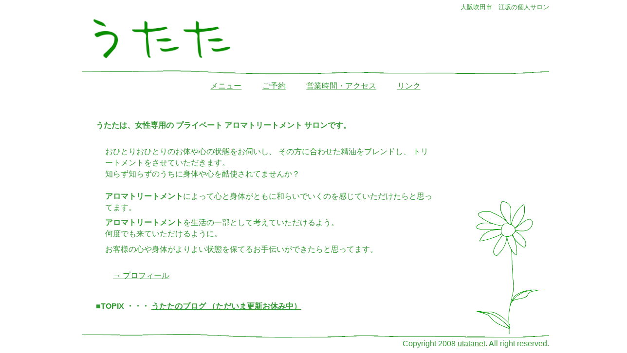

--- FILE ---
content_type: text/html
request_url: http://utatanet.jp/
body_size: 4120
content:
<?xml version="1.0" encoding="Shift_JIS" ?>
<!DOCTYPE html PUBLIC "-//W3C//DTD XHTML 1.0 Transitional//EN" "http://www.w3.org/TR/xhtml1/DTD/xhtml1-transitional.dtd">
<html xmlns="http://www.w3.org/1999/xhtml" xml:lang="ja" lang="ja">
<head>
<meta http-equiv="Content-Type" content="text/html; charset=Shift_JIS" />
<meta http-equiv="Content-Script-Type" content="text/javascript" />
<meta http-equiv="Content-Style-Type" content="text/css" />
<meta name="keywords" content="アロマ,江坂,トリートメント,吹田,エステ,サロン,ボディトリートメント,ボディケア,あろま,えさか" />
<meta name="description" content="うたた：プライベート アロマトリートメント サロン（女性専用）" />
<meta name="viewport" content="width=device-width,initial-scale=1">
<meta name="google-site-verification" content="ENitBJdJp9M02POwsqv1L7EfpYxKgiMliIirLD08rN0" />
<title>
うたた：アロマトリートメント サロン＠江坂
</title>
<link rel="stylesheet" type="text/css" href="./material/_utatastyle.css" />

<link rel="shortcut icon" href="./material/favicon.ico" type="image/vnd.microsoft.icon">


<script type="text/javascript" src="https://www.google.com/jsapi"></script>

</head>
<body>

<div id="BODY">
<div id="CONTENTS" class="_Home">

	<div id="TOP" class="content">
	<header>
	<h1><strong>大阪吹田市　江坂の個人サロン</strong><a href="http://www.utatanet.jp/" alt="アロマトリートメント サロン" ><img src="./material/logo_utata00g.png" alt="うたた" /></a></h1>
	<div class="border1"></div>
	<ul id="INDEX">
	<li>
	<a href="02_menu.htm">メニュー</a>
	<!--
		<ul class="submenu">
		<li><a href="02_menu.htm#"      >アロマトリートメントメニュー全般</a></li>
		<li><a href="02_menu.htm#MENU02">ボディトリートメント（60-120分）</a></li>
		<li><a href="02_menu.htm#MENU01">フェイシャル（60分|90分）</a></li>
		<li><a href="02_menu.htm#MENU03">フット&ボディケア（60分）</a></li>
		<li><a href="02_menu.htm#MENU04">ホットストーン　（100分）</a></li>
		<li><a href="02_menu.htm#MENU06">保育付き アロマトリートメント</a></li>
		<li><a href="02_menu.htm#MENU07">マタニティー アロマトリートメント</a></li>
		</ul>
	-->
	</li>
	<li><a href="03_reservation.htm">ご予約</a></li>
	<li><a href="04_access.htm">営業時間・アクセス</a></li>
	<li><a href="05_link.htm">リンク</a></li>
	<!--
	<li><a href="http://ameblo.jp/utatanet-jp/">ブログ</a></li>
	-->
	</ul>
	</header>

	<h2>うたたは、<strong>女性専用</strong>の <span class="supp">プライベート アロマトリートメント サロンです。</span></h2>
	<br />
	<p>
	おひとりおひとりのお体や心の状態をお伺いし、
	その方に合わせた精油をブレンドし、
	トリートメントをさせていただきます。<br />
	知らず知らずのうちに身体や心を酷使されてませんか？<br />
	<br />
	<strong>アロマトリートメント</strong>によって心と身体がともに和らいでいくのを感じていただけたらと思ってます。
	</p>
	<p>
	<strong>アロマトリートメント</strong>を生活の一部として考えていただけるよう。<br />
	何度でも来ていただけるように。
	</p>
	<p>
	お客様の心や身体がよりよい状態を保てるお手伝いができたらと思ってます。
	</p>
	<br />
	<p>
	　<a href="00_plofile.htm">→ プロフィール</a>
	</p>
	<br />

	<!-- TOPIX -->
	<div id="TOPIX" class="content">
	<h2>■TOPIX ・・・ <a href="http://ameblo.jp/utatanet-jp/" alt="アロマトリートメント サロン＠江坂">うたたのブログ （ただいま更新お休み中）</a>　</h2>
	<!--
	<script type="text/javascript" src="./material/_feed.js"></script>
	<div id="rssArea">
		<p>Now Loading...</p>
	</div>
	-->
	</div>
	<!-- /TOPIX-->
	<br />
	<br />

	</div><!-- /TOP-->
	<div class="border3"></div>

<footer>
<address>Copyright 2008 <a href="http://www.utatanet.jp/" alt="アロマトリートメント サロン＠江坂" >utatanet</a>. All right reserved.</address>
</footer>

</div><!-- /CONTENTS-->
</div><!-- /BODY-->

	<script type="text/javascript">
	var gaJsHost = (("https:" == document.location.protocol) ? "https://ssl." : "http://www.");
	document.write(unescape("%3Cscript src='" + gaJsHost + "google-analytics.com/ga.js' type='text/javascript'%3E%3C/script%3E"));
	</script>
	<script type="text/javascript">
	var pageTracker = _gat._getTracker("UA-3707715-2");
	pageTracker._initData();
	pageTracker._trackPageview();
	</script>

</body>
</html>


--- FILE ---
content_type: text/css
request_url: http://utatanet.jp/material/_utatastyle.css
body_size: 10731
content:
/* 

	UTATANET CSS 2016.05

*/


/* ------------------------------- ini    ---------------------------*/
* {
	*font-size:small;
	*font:x-small;
	font-size:16px;
	
	font-style:normal;
	
	line-height:145%;
	font-family: 'ヒラギノ角ゴ Pro W3','Hiragino Kaku Gothic Pro','メイリオ',Meiryo,'ＭＳ Ｐゴシック',Arial,Helvetica,sans-serif;
	}

body {
	position:relative;
	padding:0;
	width:100%;
	text-align:center;
	/*
	background: #009900 url('../material/DVC00244.jpg') no-repeat fixed center top /cover ;
	*/
	
	background-color:#fff;
	}

/* ------------------------------- layout ---------------------------*/
div#BODY {
	position:relative;

	width:80%;
	max-width:1000px;
	
	margin:0 auto;
	
	/*
	opacity: 0.6;  
	*/
	background-color:rgba(255,255,255,0.6);
}

div#CONTENTS {
	position:relative;
	/*
	top:130px;
	*/
	margin:0 auto;
	padding:0 6px;
	text-align:left;

	width:96%;
	background-color:rgba(255,255,255,0.8);
	}

header {
	position: relative;
	margin:0 0 6%;
	/*
	top: 0;
	z-index:100;
	width:80%;
	max-width:960px;
	*/

	background-color:#fff;
	}

footer {
	text-align:right;
	background-color:#fff;
	}

div.content {
	margin:0 0 0;
	padding:1ex 0 0;
	/*
	margin-top:-100px;
	padding-top:100px;
	*/
	}

/* ------------------------------- header ---------------------------*/
header h1 img {
	width: 30%;
	height: auto;
	min-width:110px;
	margin:1% 0 1.5% 2%;;
	}

header h1 strong {
	position:absolute;
	right:0;
	top:-10px;
	font-weight:normal;
	font-size:small;
	
	width:50%;
	text-align:right;
	}


header ul#INDEX {
	margin :6px auto 36px!important;
	padding:0;
	text-align:center;
	}

header ul#INDEX li {
	list-style:none;
	display:inline-block;
	margin:6px 2% 0!important;
	text-align:center;
	}

header ul#INDEX a:hover {
	text-decoration:none;
	font-weight:bold;
	}

header ul#INDEX a.current {
	text-decoration:none;
	font-weight:bold;
	border-bottom:1px dotted;
	}

/* ------------------------------- common ---------------------------*/
h1	{
	text-align:left;
	margin:0;
	}
h2	{
	margin:3ex 0 0;
	}
p	{
	margin:1ex 25% 0 5%;
	background-color:rgba(255,255,255,0.8);
	}
p.navi {
	text-align:right;
	margin:1ex 1ex;
	clear:both;
}

h3	{
	margin:3ex 0 0 2ex;
	border-bottom: 2px dotted #393;
	}

span.strong1 {
	font-weight:normal;
	border-bottom:1.5px dotted;
	display:inline-block;
	/*
	background-color:#f80;
	*/
	}
	
span.supp {
	display:inline-block;
	font-size:16px;		/* ?? */
	}

small {
	font-size:14px;
	}
/* ------------------------------- border ---------------------------*/

.border1 {
	background: #009900 url('../material/_border01.png') repeat-x scroll center top;
	height:8px;
	width:100%;
	clear:both;
	}
.border2 {
	background: #009900 url('../material/_border01.png') repeat-x scroll right top;
	height:8px;
	width:100%;
	clear:both;
	}
.border3 {
	background: #009900 url('../material/_border01.png') repeat-x scroll left top;
	height:8px;
	width:100%;
	clear:both;
	}

/* ------------------------------- colors ---------------------------*/
	/*
		00	fotof	000
		
		01	home	393	134x274	Flower1
		02	hours	933	 83x281	guruguru
		03	menu	03f	166x263	Flowers3
		04	resv	f00	111x207	Flowers2
		05	links	c00	 78x175	leafs
		06	Access	f39	 75x269	mugi
		07	form	b41b92	80x267	howa
	*/

/* ----------------- Color: HOME ----------------- */
	._Home * {
		color:#393;
	}
	._Home .border1,
	._Home .border2,
	._Home .border3
	 {
		background-color:#393;
	}
	
/* ----------------- Color: PLOFILE ----------------- */
	._Plofile * {
		color:#444;
		border-color:#444;
	}
	._Plofile .border1,
	._Plofile .border2,
	._Plofile .border3
	 {
		background-color:#444;
	}

/* ----------------- Color: HOURS ----------------- */
	._Hours * {
		color:#03f;
		border-color:#03f;
	}
	._Hours .border1,
	._Hours .border2,
	._Hours .border3
	 {
		background-color:#03f;
	}

/* ----------------- Color: MENU ----------------- */
	._Menu * {
		color:#933;
		border-color:#933;
	}
	._Menu .border1,
	._Menu .border2,
	._Menu .border3
	 {
		background-color:#933;
	}
/* ----------------- Color: RESERVATION ----------------- */
	._Reservation * {
		color:#0CA4B2;
	}
	._Reservation .border1,
	._Reservation .border2,
	._Reservation .border3
	 {
		background-color:#0CA4B2;
	}

/* ----------------- Color: FORM ----------------- */
	._Form * {
		color:#b41b92;
	}
	._Form .border1,
	._Form .border2,
	._Form .border3
	 {
		background-color:#b41b92;
	}
	
	form.utata_form p{
		min-width:270px!important;
	}
	._Form input,
	._Form textarea
	{
		width:80%;
		min-width:15em;
		border:1px solid #b41b92;
		margin:2px 0 1ex 10%;
	}
	._Form select
	{
		/* reset */
			-moz-appearance: none;
			-webkit-appearance: none;
			appearance: none;
			border-radius: 0;
			border: 0;
			margin: 0;
			padding: 0;
			background: none transparent;
			vertical-align: middle;
			font-size: inherit;
			color: inherit;
			box-sizing: content-box;

		border:1px solid #b41b92;
		margin:2px 4px 1ex 1%;
		
		width:12%;
		text-align:center;
	}
	._Form select.month
	{
		margin:2px 4px 1ex 10%;
	}
	._Form select.course
	{
		margin:2px 4px 1ex 10%;
		width:80%;
		min-width:15em;
		text-align:left;
	}
	
		._Form input[readonly^='r'],
		._Form textarea[readonly^='r']
		{
			border:none;
			border-bottom : 2px dotted #c2a;
		}

	._Form input.button_a
	{
	/*
	*/
		height:6ex;
		width  : 50%;
		min-width:15ex;
		
		padding: 10px 0;
		
		margin:2ex 0 4ex 10%;

		background: -moz-linear-gradient(top,#e6c, #c1a 50%,#a05 50%,#b09);
		background: -webkit-gradient(linear, left top, left bottom, from(#BFD9E5), color-stop(0.5,#3D95B7), color-stop(0.5,#0080B3), to(#0099CC));
		
		color: #FFF;
		font-weight:bold;
		
		cursor:pointer;
		
		border-radius: 4px;
		-moz-border-radius: 4px;
		-webkit-border-radius: 4px;
		
		border: 1px solid #b41b92;
		
		-moz-box-shadow: 1px 1px 1px rgba(000,000,000,0.3),inset 0px 0px 3px rgba(255,255,255,0.5);
		-webkit-box-shadow: 1px 1px 1px rgba(000,000,000,0.3),inset 0px 0px 3px rgba(255,255,255,0.5);
		
		text-shadow: 0px 0px 3px rgba(0,0,0,0.5);
		
	}
	p#BTN {
		text-align:center;
	}

	._Form input.button_b
	{
	/*
	*/
		height:6ex;
		width  : 20%;
		min-width:15ex;
		
		padding: 10px 0;
		
		margin:2ex 0 4ex 1ex;

		color: #b41b92;
		font-weight:bold;
		
		cursor:pointer;
		
		border-radius: 4px;
		-moz-border-radius: 4px;
		-webkit-border-radius: 4px;
		
		border: 1px solid #b41b92;
		
		-moz-box-shadow: 1px 1px 1px rgba(000,000,000,0.3),inset 0px 0px 3px rgba(255,255,255,0.5);
		-webkit-box-shadow: 1px 1px 1px rgba(000,000,000,0.3),inset 0px 0px 3px rgba(255,255,255,0.5);
		
	}
	._Form input.button_b
	{
			margin:2ex auto 4ex;
	}
	
	div.sysmsg {
		text-align:center;
		border:2px solid #b41b92;
		background-color:#ffd;
		width:70%;
		margin:5% 15%;
	}
	
	div.sysmsg h2 {
	/*
		width: 80%;
		margin:1ex auto;
		border: 2px solid #f00;
		color:#f00; 
		padding:24px 0; 
		text-align:center;
	*/
	}


/* ----------------- Color: ACCESS ----------------- */
	._Access *{
		color:#f39;
	}
	._Access .border1,
	._Access .border2,
	._Access .border3
	 {
		background-color:#f39;
	}
/* ----------------- Color: LINKS ----------------- */
	._Links *{
		color:#c00;
	}
	._Links .border1,
	._Links .border2,
	._Links .border3
	 {
		background-color:#c00;
	}

/* ------------------------------- TOP PAGE ---------------------------*/
div#TOP {
	background: transparent url('../material/bg_utata01.png') no-repeat scroll 98% 100%;
	}
	div#TOP h2 {
	/*
	text-align:center;
	*/
			margin:1ex 25% 0 3%;
	}
	
	/*	BlogRSS表示用	*/
		#rssArea  {
			text-align:left;
			/*
			width:80%;
			max-width:640px;
			margin:1ex auto 6ex;
			*/
			margin:1ex 25% 0 5%;
			}

		div#TOPIX dt {
			width:12ex;
			float:left;
		}
		div#TOPIX dd {
			margin-left:12ex;
		}
	
/* ------------------------------- GREETING PAGE ---------------------------*/
div#PLOFILE {
	/*
	background: #fff url('../material/IMG_1957.png') no-repeat scroll right top;
	*/
	}

div#PLOFILE li {
	margin: 1ex 15% 0 3ex;
	}

/* ------------------------------- HOURS PAGE ---------------------------*/
div#HOURS {
/*
	background: #transparent url('../material/IMG_1824.png') no-repeat scroll right 130px;
*/
	background: transparent url('../material/bg_utata03.png') no-repeat scroll right center;
	}

/* ------------------------------- MENU PAGE ---------------------------*/
div#MENU {

	/*
	background: transparent url('../material/bg_utata04.png') no-repeat scroll right bottom;
	*/
	background: transparent url('../material/bg_utata02.png') no-repeat scroll right bottom;
	}

img.menu {
	float:right;
	margin:4px 0 8px 4px;
	}

div#MENU table {
	margin:1ex 25% 0 7%;
	min-width:260px;
	}
	
div#MENU td {
	padding:3px;
	background-color:rgba(255,255,255,0.8);
	}

div#MENU td.course {
	vertical-align:top;
	min-width:9.5ex;
	background-color:#fa6;
	color:#fff;
	}

div#MENU ul {
	margin:0;
	padding:0;
	}

div#MENU li {
	margin:0 0 0 1ex;
	padding:0;
	list-style-position: inside;
	}

/* ------------------------------- RESERVATION PAGE ---------------------------*/
div#RESERVATION {

	background: transparent url('../material/bg_utata04.png') no-repeat scroll right bottom;
	
	padding-bottom:40px;
	}
/* ------------------------------- FORM PAGE ---------------------------*/
div#FORM {

	background: transparent url('../material/bg_utata07.png') no-repeat scroll right bottom;
	
	padding-bottom:40px;
	}

/* ------------------------------- ACCESS PAGE ---------------------------*/
div#ACCESS {
	
	background: transparent url('../material/bg_utata06.png') no-repeat scroll right bottom;

	padding-bottom:40px;
	}

/* ------------------------------- LINK PAGE ---------------------------*/
div#LINK {
/*

*/
	background: transparent url('../material/bg_utata05.png') no-repeat scroll right 50%;
	
	padding-bottom:80px;
	}

div#LINK li {
	margin: 2ex 10%;
	}


/* ------------------------------- layout2 --------------------------*/

	/*	横幅700以下....................................... */
	@media screen and (max-width: 750px){
		
		div.content
			{
			background-position:right bottom!important;
			}


		div#MENU table
			{
			margin:1ex ;
			}
		p	{
			margin:1ex 150px 0 3ex;
			}
			
		ul#INDEX a {
			font-size:15px;
			}
		ul#INDEX li {
			margin:0 0 0 1.5%;
			}
	}
	/*	横幅480以下....................................... */
	@media screen and (max-width: 540px){

		ul#INDEX a {
			font-size:14px;
			}

		ul#INDEX li {
			margin:0;
			}

		.content /*div#TOP, div#GREETING, div#PLOFILE, div#HOURS, div#MENU, div#RESERVATION, div#HOURS,div#FORM,div#ACCESS,div#LINK*/
		{
			background-image: none!important;
			}
		p,h3
			{
			margin:1ex ;
			}

		div#BODY{
			width:95%;
			margin:0;
			padding:0;
			}
		header {
			width:100%;
			margin:0;
			padding:0;
			}
		/*
		img.menu {
			width: 100%;
			height: auto;
		}
		*/

	}

